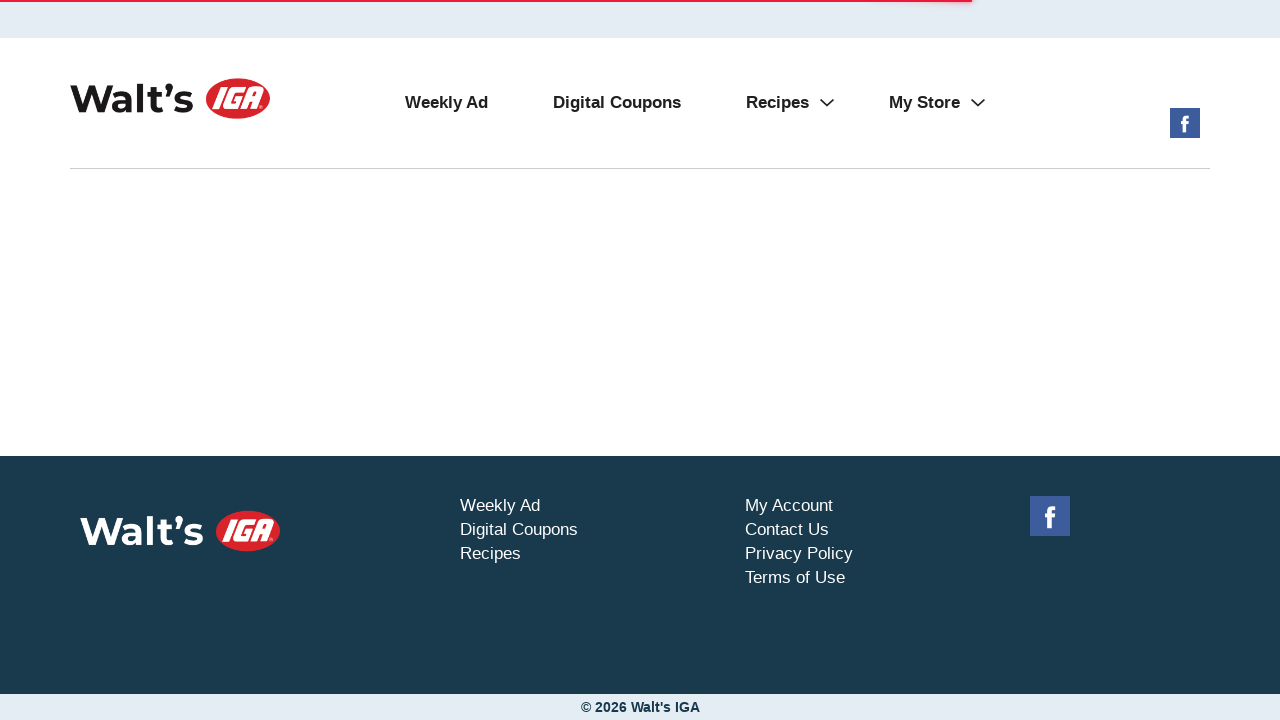

--- FILE ---
content_type: text/html; charset=UTF-8
request_url: https://www.waltsiga.com/shop/pantry/canned_goods_soups_broths/canned_mushrooms/d/705553
body_size: 6970
content:
<!DOCTYPE html>
<html lang="en-US" data-trailing-slash="">
<head>
    <meta http-equiv="X-UA-Compatible" content="IE=edge">
    <meta charset="UTF-8">
    <meta name="viewport" content="width=device-width">
    <title>Canned Mushrooms | Walt's Golden Dawn IGA</title>    
    <link rel="stylesheet" href="https://www.waltsiga.com/wp-content/themes/fp-wp-m-walts-golden-iga/resources/stylesheets/css/print.css" type="text/css" media="print">
    <link rel="shortcut icon" type="image/x-icon" href="https://www.waltsiga.com/wp-content/themes/fp-wp-m-walts-golden-iga/favicon.ico">    <meta name="robots" content="index, follow, max-image-preview:large, max-snippet:-1, max-video-preview:-1">
	<style>img:is([sizes="auto" i], [sizes^="auto," i]) { contain-intrinsic-size: 3000px 1500px }</style>
	
	<!-- This site is optimized with the Yoast SEO plugin v26.2 - https://yoast.com/wordpress/plugins/seo/ -->
	<meta name="twitter:card" content="summary_large_image">
	<script type="application/ld+json" class="yoast-schema-graph">{"@context":"https://schema.org","@graph":[{"@type":"WebSite","@id":"https://www.waltsiga.com/#website","url":"https://www.waltsiga.com/","name":"Walt&#039;s IGA","description":"","potentialAction":[{"@type":"SearchAction","target":{"@type":"EntryPoint","urlTemplate":"https://www.waltsiga.com/?s={search_term_string}"},"query-input":{"@type":"PropertyValueSpecification","valueRequired":true,"valueName":"search_term_string"}}],"inLanguage":"en-US"}]}</script>
	<!-- / Yoast SEO plugin. -->


<link rel="dns-prefetch" href="//asset.freshop.ncrcloud.com">
<link href="https://fonts.gstatic.com" crossorigin rel="preconnect">
<link rel="stylesheet" id="owl-carousel-css-css" href="https://www.waltsiga.com/wp-content/themes/fp-wp-m/resources/vendor/owlcarousel/assets/owl.carousel.css?ver=1.0.17" type="text/css" media="all">
<link rel="stylesheet" id="owl-carousel-theme-css-css" href="https://www.waltsiga.com/wp-content/themes/fp-wp-m/resources/vendor/owlcarousel/assets/owl.theme.default.min.css?ver=1.0.17" type="text/css" media="all">
<link rel="stylesheet" id="wp-block-library-css" href="https://www.waltsiga.com/wp-includes/css/dist/block-library/style.min.css?ver=6.8.3" type="text/css" media="all">
<style id="classic-theme-styles-inline-css" type="text/css">
/*! This file is auto-generated */
.wp-block-button__link{color:#fff;background-color:#32373c;border-radius:9999px;box-shadow:none;text-decoration:none;padding:calc(.667em + 2px) calc(1.333em + 2px);font-size:1.125em}.wp-block-file__button{background:#32373c;color:#fff;text-decoration:none}
</style>
<link rel="stylesheet" id="wp-components-css" href="https://www.waltsiga.com/wp-includes/css/dist/components/style.min.css?ver=6.8.3" type="text/css" media="all">
<link rel="stylesheet" id="wp-preferences-css" href="https://www.waltsiga.com/wp-includes/css/dist/preferences/style.min.css?ver=6.8.3" type="text/css" media="all">
<link rel="stylesheet" id="wp-block-editor-css" href="https://www.waltsiga.com/wp-includes/css/dist/block-editor/style.min.css?ver=6.8.3" type="text/css" media="all">
<link rel="stylesheet" id="popup-maker-block-library-style-css" href="https://www.waltsiga.com/wp-content/plugins/popup-maker/dist/packages/block-library-style.css?ver=dbea705cfafe089d65f1" type="text/css" media="all">
<style id="global-styles-inline-css" type="text/css">
:root{--wp--preset--aspect-ratio--square: 1;--wp--preset--aspect-ratio--4-3: 4/3;--wp--preset--aspect-ratio--3-4: 3/4;--wp--preset--aspect-ratio--3-2: 3/2;--wp--preset--aspect-ratio--2-3: 2/3;--wp--preset--aspect-ratio--16-9: 16/9;--wp--preset--aspect-ratio--9-16: 9/16;--wp--preset--color--black: #000000;--wp--preset--color--cyan-bluish-gray: #abb8c3;--wp--preset--color--white: #ffffff;--wp--preset--color--pale-pink: #f78da7;--wp--preset--color--vivid-red: #cf2e2e;--wp--preset--color--luminous-vivid-orange: #ff6900;--wp--preset--color--luminous-vivid-amber: #fcb900;--wp--preset--color--light-green-cyan: #7bdcb5;--wp--preset--color--vivid-green-cyan: #00d084;--wp--preset--color--pale-cyan-blue: #8ed1fc;--wp--preset--color--vivid-cyan-blue: #0693e3;--wp--preset--color--vivid-purple: #9b51e0;--wp--preset--gradient--vivid-cyan-blue-to-vivid-purple: linear-gradient(135deg,rgba(6,147,227,1) 0%,rgb(155,81,224) 100%);--wp--preset--gradient--light-green-cyan-to-vivid-green-cyan: linear-gradient(135deg,rgb(122,220,180) 0%,rgb(0,208,130) 100%);--wp--preset--gradient--luminous-vivid-amber-to-luminous-vivid-orange: linear-gradient(135deg,rgba(252,185,0,1) 0%,rgba(255,105,0,1) 100%);--wp--preset--gradient--luminous-vivid-orange-to-vivid-red: linear-gradient(135deg,rgba(255,105,0,1) 0%,rgb(207,46,46) 100%);--wp--preset--gradient--very-light-gray-to-cyan-bluish-gray: linear-gradient(135deg,rgb(238,238,238) 0%,rgb(169,184,195) 100%);--wp--preset--gradient--cool-to-warm-spectrum: linear-gradient(135deg,rgb(74,234,220) 0%,rgb(151,120,209) 20%,rgb(207,42,186) 40%,rgb(238,44,130) 60%,rgb(251,105,98) 80%,rgb(254,248,76) 100%);--wp--preset--gradient--blush-light-purple: linear-gradient(135deg,rgb(255,206,236) 0%,rgb(152,150,240) 100%);--wp--preset--gradient--blush-bordeaux: linear-gradient(135deg,rgb(254,205,165) 0%,rgb(254,45,45) 50%,rgb(107,0,62) 100%);--wp--preset--gradient--luminous-dusk: linear-gradient(135deg,rgb(255,203,112) 0%,rgb(199,81,192) 50%,rgb(65,88,208) 100%);--wp--preset--gradient--pale-ocean: linear-gradient(135deg,rgb(255,245,203) 0%,rgb(182,227,212) 50%,rgb(51,167,181) 100%);--wp--preset--gradient--electric-grass: linear-gradient(135deg,rgb(202,248,128) 0%,rgb(113,206,126) 100%);--wp--preset--gradient--midnight: linear-gradient(135deg,rgb(2,3,129) 0%,rgb(40,116,252) 100%);--wp--preset--font-size--small: 13px;--wp--preset--font-size--medium: 20px;--wp--preset--font-size--large: 36px;--wp--preset--font-size--x-large: 42px;--wp--preset--spacing--20: 0.44rem;--wp--preset--spacing--30: 0.67rem;--wp--preset--spacing--40: 1rem;--wp--preset--spacing--50: 1.5rem;--wp--preset--spacing--60: 2.25rem;--wp--preset--spacing--70: 3.38rem;--wp--preset--spacing--80: 5.06rem;--wp--preset--shadow--natural: 6px 6px 9px rgba(0, 0, 0, 0.2);--wp--preset--shadow--deep: 12px 12px 50px rgba(0, 0, 0, 0.4);--wp--preset--shadow--sharp: 6px 6px 0px rgba(0, 0, 0, 0.2);--wp--preset--shadow--outlined: 6px 6px 0px -3px rgba(255, 255, 255, 1), 6px 6px rgba(0, 0, 0, 1);--wp--preset--shadow--crisp: 6px 6px 0px rgba(0, 0, 0, 1);}:where(.is-layout-flex){gap: 0.5em;}:where(.is-layout-grid){gap: 0.5em;}body .is-layout-flex{display: flex;}.is-layout-flex{flex-wrap: wrap;align-items: center;}.is-layout-flex > :is(*, div){margin: 0;}body .is-layout-grid{display: grid;}.is-layout-grid > :is(*, div){margin: 0;}:where(.wp-block-columns.is-layout-flex){gap: 2em;}:where(.wp-block-columns.is-layout-grid){gap: 2em;}:where(.wp-block-post-template.is-layout-flex){gap: 1.25em;}:where(.wp-block-post-template.is-layout-grid){gap: 1.25em;}.has-black-color{color: var(--wp--preset--color--black) !important;}.has-cyan-bluish-gray-color{color: var(--wp--preset--color--cyan-bluish-gray) !important;}.has-white-color{color: var(--wp--preset--color--white) !important;}.has-pale-pink-color{color: var(--wp--preset--color--pale-pink) !important;}.has-vivid-red-color{color: var(--wp--preset--color--vivid-red) !important;}.has-luminous-vivid-orange-color{color: var(--wp--preset--color--luminous-vivid-orange) !important;}.has-luminous-vivid-amber-color{color: var(--wp--preset--color--luminous-vivid-amber) !important;}.has-light-green-cyan-color{color: var(--wp--preset--color--light-green-cyan) !important;}.has-vivid-green-cyan-color{color: var(--wp--preset--color--vivid-green-cyan) !important;}.has-pale-cyan-blue-color{color: var(--wp--preset--color--pale-cyan-blue) !important;}.has-vivid-cyan-blue-color{color: var(--wp--preset--color--vivid-cyan-blue) !important;}.has-vivid-purple-color{color: var(--wp--preset--color--vivid-purple) !important;}.has-black-background-color{background-color: var(--wp--preset--color--black) !important;}.has-cyan-bluish-gray-background-color{background-color: var(--wp--preset--color--cyan-bluish-gray) !important;}.has-white-background-color{background-color: var(--wp--preset--color--white) !important;}.has-pale-pink-background-color{background-color: var(--wp--preset--color--pale-pink) !important;}.has-vivid-red-background-color{background-color: var(--wp--preset--color--vivid-red) !important;}.has-luminous-vivid-orange-background-color{background-color: var(--wp--preset--color--luminous-vivid-orange) !important;}.has-luminous-vivid-amber-background-color{background-color: var(--wp--preset--color--luminous-vivid-amber) !important;}.has-light-green-cyan-background-color{background-color: var(--wp--preset--color--light-green-cyan) !important;}.has-vivid-green-cyan-background-color{background-color: var(--wp--preset--color--vivid-green-cyan) !important;}.has-pale-cyan-blue-background-color{background-color: var(--wp--preset--color--pale-cyan-blue) !important;}.has-vivid-cyan-blue-background-color{background-color: var(--wp--preset--color--vivid-cyan-blue) !important;}.has-vivid-purple-background-color{background-color: var(--wp--preset--color--vivid-purple) !important;}.has-black-border-color{border-color: var(--wp--preset--color--black) !important;}.has-cyan-bluish-gray-border-color{border-color: var(--wp--preset--color--cyan-bluish-gray) !important;}.has-white-border-color{border-color: var(--wp--preset--color--white) !important;}.has-pale-pink-border-color{border-color: var(--wp--preset--color--pale-pink) !important;}.has-vivid-red-border-color{border-color: var(--wp--preset--color--vivid-red) !important;}.has-luminous-vivid-orange-border-color{border-color: var(--wp--preset--color--luminous-vivid-orange) !important;}.has-luminous-vivid-amber-border-color{border-color: var(--wp--preset--color--luminous-vivid-amber) !important;}.has-light-green-cyan-border-color{border-color: var(--wp--preset--color--light-green-cyan) !important;}.has-vivid-green-cyan-border-color{border-color: var(--wp--preset--color--vivid-green-cyan) !important;}.has-pale-cyan-blue-border-color{border-color: var(--wp--preset--color--pale-cyan-blue) !important;}.has-vivid-cyan-blue-border-color{border-color: var(--wp--preset--color--vivid-cyan-blue) !important;}.has-vivid-purple-border-color{border-color: var(--wp--preset--color--vivid-purple) !important;}.has-vivid-cyan-blue-to-vivid-purple-gradient-background{background: var(--wp--preset--gradient--vivid-cyan-blue-to-vivid-purple) !important;}.has-light-green-cyan-to-vivid-green-cyan-gradient-background{background: var(--wp--preset--gradient--light-green-cyan-to-vivid-green-cyan) !important;}.has-luminous-vivid-amber-to-luminous-vivid-orange-gradient-background{background: var(--wp--preset--gradient--luminous-vivid-amber-to-luminous-vivid-orange) !important;}.has-luminous-vivid-orange-to-vivid-red-gradient-background{background: var(--wp--preset--gradient--luminous-vivid-orange-to-vivid-red) !important;}.has-very-light-gray-to-cyan-bluish-gray-gradient-background{background: var(--wp--preset--gradient--very-light-gray-to-cyan-bluish-gray) !important;}.has-cool-to-warm-spectrum-gradient-background{background: var(--wp--preset--gradient--cool-to-warm-spectrum) !important;}.has-blush-light-purple-gradient-background{background: var(--wp--preset--gradient--blush-light-purple) !important;}.has-blush-bordeaux-gradient-background{background: var(--wp--preset--gradient--blush-bordeaux) !important;}.has-luminous-dusk-gradient-background{background: var(--wp--preset--gradient--luminous-dusk) !important;}.has-pale-ocean-gradient-background{background: var(--wp--preset--gradient--pale-ocean) !important;}.has-electric-grass-gradient-background{background: var(--wp--preset--gradient--electric-grass) !important;}.has-midnight-gradient-background{background: var(--wp--preset--gradient--midnight) !important;}.has-small-font-size{font-size: var(--wp--preset--font-size--small) !important;}.has-medium-font-size{font-size: var(--wp--preset--font-size--medium) !important;}.has-large-font-size{font-size: var(--wp--preset--font-size--large) !important;}.has-x-large-font-size{font-size: var(--wp--preset--font-size--x-large) !important;}
:where(.wp-block-post-template.is-layout-flex){gap: 1.25em;}:where(.wp-block-post-template.is-layout-grid){gap: 1.25em;}
:where(.wp-block-columns.is-layout-flex){gap: 2em;}:where(.wp-block-columns.is-layout-grid){gap: 2em;}
:root :where(.wp-block-pullquote){font-size: 1.5em;line-height: 1.6;}
</style>
<link rel="stylesheet" id="new_style-css" href="https://www.waltsiga.com/wp-content/plugins/freshop-so-layout-blocks/so_prebuilt_layouts.css?ver=1.0.0" type="text/css" media="all">
<link rel="stylesheet" id="bb-taps-editor-style-shared-css" href="https://www.waltsiga.com/wp-content/editor-style-shared.css?ver=6.8.3" type="text/css" media="all">
<link rel="stylesheet" id="style-wp-content-css" href="https://www.waltsiga.com/wp-includes/js/tinymce/skins/wordpress/wp-content.css?ver=6.8.3" type="text/css" media="all">
<link rel="stylesheet" id="child-style-css" href="https://www.waltsiga.com/wp-content/themes/fp-wp-m-walts-golden-iga/style.css?ver=1.0.17" type="text/css" media="all">
<link rel="stylesheet" id="child-style-screen-css" href="https://www.waltsiga.com/wp-content/themes/fp-wp-m-walts-golden-iga/resources/stylesheets/css/screen.css?ver=1.0.17" type="text/css" media="all">
<link rel="stylesheet" id="UserAccessManagerLoginForm-css" href="https://www.waltsiga.com/wp-content/plugins/user-access-manager/assets/css/uamLoginForm.css?ver=2.2.25" type="text/css" media="screen">
<script type="text/javascript" src="https://www.waltsiga.com/wp-content/themes/fp-wp-m/resources/vendor/jquery/jquery-3.4.1.min.js?ver=1.0.17" id="jquery-js"></script>
<script type="text/javascript" src="https://www.waltsiga.com/wp-content/themes/fp-wp-m/resources/vendor/jquery/jquery-migrate-3.0.1.min.js?ver=1.0.17" id="jquery-migrate-js"></script>
<script type="text/javascript" src="https://www.waltsiga.com/wp-content/themes/fp-wp-m/resources/vendor/fastclick/fastclick.js?ver=1.0.17" id="fastclick-js"></script>
<script type="text/javascript" src="https://www.waltsiga.com/wp-content/themes/fp-wp-m/resources/vendor/gsap/CSSPlugin.min.js?ver=1.0.17" id="gsap-cssplugin-js"></script>
<script type="text/javascript" src="https://www.waltsiga.com/wp-content/themes/fp-wp-m/resources/vendor/gsap/EasePack.min.js?ver=1.0.17" id="gsap-easepack-js"></script>
<script type="text/javascript" src="https://www.waltsiga.com/wp-content/themes/fp-wp-m/resources/vendor/gsap/TweenLite.min.js?ver=1.0.17" id="gsap-tweenlite-js"></script>
<script type="text/javascript" src="https://www.waltsiga.com/wp-content/themes/fp-wp-m/resources/vendor/gsap/jquery.gsap.min.js?ver=1.0.17" id="jquery-gsap-js"></script>
<script type="text/javascript" src="https://www.waltsiga.com/wp-content/themes/fp-wp-m/resources/vendor/bootstrap/js/bootstrap.min.js?ver=1.0.17" id="bootstrap-js"></script>
<script type="text/javascript" src="https://www.waltsiga.com/wp-content/themes/fp-wp-m/resources/vendor/owlcarousel/owl.carousel.min.js?ver=1.0.17" id="owl-carousel-js"></script>
<script type="text/javascript" src="https://www.waltsiga.com/wp-content/themes/fp-wp-m/resources/vendor/superfish/js/hoverIntent.js?ver=1.0.17" id="hoverintent-js"></script>
<script type="text/javascript" src="https://www.waltsiga.com/wp-content/themes/fp-wp-m/resources/vendor/superfish/js/superfish.min.js?ver=1.0.17" id="superfish-js"></script>
<script type="text/javascript" src="https://www.waltsiga.com/wp-content/themes/fp-wp-m/resources/vendor/superfish/js/supersubs.js?ver=1.0.17" id="superfish-supersubs-js"></script>
<script type="text/javascript" src="https://www.waltsiga.com/wp-content/themes/fp-wp-m/resources/vendor/jquery/jquery.cookie.js?ver=1.0.17" id="jquery-cookie-js"></script>
<script type="text/javascript" src="https://www.waltsiga.com/wp-content/themes/fp-wp-m/resources/vendor/jquery-equal-heights/jquery-equal-heights.js?ver=1.0.17" id="jquery-equal-heights-js"></script>
<script type="text/javascript" src="https://www.waltsiga.com/wp-content/themes/fp-wp-m/resources/scripts/config.js?ver=1.0.17" id="config-js-js"></script>
<script type="text/javascript" src="https://www.waltsiga.com/wp-content/themes/fp-wp-m-walts-golden-iga/resources/scripts/config.js?ver=1.0.17" id="config-js-child-js"></script>
<script type="text/javascript" id="fp-client-js-js-extra">
/* <![CDATA[ */
var ajax_objectClient = {"ajax_url":"https:\/\/www.waltsiga.com\/wp-admin\/admin-ajax.php","rest_url":"https:\/\/www.waltsiga.com\/wp-json"};
/* ]]> */
</script>
<script type="text/javascript" src="https://www.waltsiga.com/wp-content/themes/fp-wp-m/resources/scripts/fpClientUtil.js?ver=1.0.17" id="fp-client-js-js"></script>
<script type="text/javascript" src="https://www.waltsiga.com/wp-content/themes/fp-wp-m/resources/scripts/fpClient.js?ver=1.0.17" id="fp-client-util-js-js"></script>
<script type="text/javascript" src="https://www.waltsiga.com/wp-content/themes/fp-wp-m/resources/scripts/screen.js?ver=1.0.17" id="screen-js-js"></script>
<script type="text/javascript" src="https://www.waltsiga.com/wp-content/themes/fp-wp-m/resources/scripts/loading.js?ver=1.0.17" id="loading-js-js"></script>
<script type="text/javascript" src="https://www.waltsiga.com/wp-content/themes/fp-wp-m/functions/shortcodes/includes/stores_dropdown.js?ver=1.0.17" id="stores_dropdown_script-js"></script>
<script type="text/javascript" src="https://www.waltsiga.com/wp-content/themes/fp-wp-m/functions/shortcodes/includes/store-landing.js?ver=1.0.17" id="store-landing-js"></script>
<script type="text/javascript" src="https://www.waltsiga.com/wp-includes/js/tinymce/tinymce.min.js?ver=49110-20250317" id="wp-tinymce-root-js"></script>
<script type="text/javascript" src="https://www.waltsiga.com/wp-includes/js/tinymce/plugins/compat3x/plugin.min.js?ver=49110-20250317" id="wp-tinymce-js"></script>
<script type="text/javascript" async src="https://asset.freshop.ncrcloud.com/freshop.js?app_key=walt_s_golden_dawn_iga&amp;asset_app_key=walts_golden_iga&amp;callback=freshopInitialized&amp;allow_bots=true" id="freshop-js"></script>
<script type="text/javascript" src="https://www.waltsiga.com/wp-content/plugins/freshop-so-layout-blocks/so_prebuilt_layouts.js?ver=2.5.1" id="custom_jquery-js"></script>
<link rel="https://api.w.org/" href="https://www.waltsiga.com/wp-json/"><link rel="alternate" title="JSON" type="application/json" href="https://www.waltsiga.com/wp-json/wp/v2/pages/12"><link rel="alternate" title="oEmbed (JSON)" type="application/json+oembed" href="https://www.waltsiga.com/wp-json/oembed/1.0/embed?url=https%3A%2F%2Fwww.waltsiga.com%2Fshop">
<link rel="alternate" title="oEmbed (XML)" type="text/xml+oembed" href="https://www.waltsiga.com/wp-json/oembed/1.0/embed?url=https%3A%2F%2Fwww.waltsiga.com%2Fshop&amp;format=xml">
<script type="text/javascript"><!--// Typekit Fonts --></script><!--// <style></style> -->
<link href="https://fonts.googleapis.com/css?family=Open+Sans:400,600" rel="stylesheet"><!-- Google tag (gtag.js) -->
<script async src="https://www.googletagmanager.com/gtag/js?id=G-9E0YXR7NES"></script>
<script>
  window.dataLayer = window.dataLayer || [];
  function gtag(){dataLayer.push(arguments);}
  gtag('js', new Date());

  gtag('config', 'G-9E0YXR7NES');
</script><noscript><style id="rocket-lazyload-nojs-css">.rll-youtube-player, [data-lazy-src]{display:none !important;}</style></noscript>    <link rel="canonical" href="https://www.waltsiga.com/shop/pantry/canned_goods_soups_broths/canned_mushrooms/d/705553"></head>

<body class="wp-singular page-template page-template-page-store page-template-page-store-php page page-id-12 wp-theme-fp-wp-m wp-child-theme-fp-wp-m-walts-golden-iga">
    <div class="page-wrap">
        <div class="header container visible-print-block">
            <div class="row">
                <div class="col-xs-2">
                    <img src="https://www.waltsiga.com/wp-content/themes/fp-wp-m-walts-golden-iga/resources/images/logo/logo.jpg" alt="A theme logo of Walt's IGA" width="100">
                </div>
                <div class="col-xs-6">
                    <div id="store-main-info" class="bd-left padding-left"></div>
                </div>
            </div>
        </div>
        <header id="header">
            <div id="site-banner" class="site-banner hidden"></div>
            <div class="first-row visible-md visible-lg">
                <div class="container">
                    <div class="row">
                        <div class="col-md-5 col-lg-6">
                            <div class="top-menu-search">
                                <div id="search" class="search"></div>
                            </div>
                        </div>
                        <div class="col-md-2">
                            <div id="reorder-indicator" class="reorder-indicator"></div>
                        </div>
                        <div class="col-md-5 col-lg-4 mini-list-wrap">
                            <div id="mini-list-wrapper" class="mini-list">
                                <div id="mini-list-indicator"></div>
                            </div>
                        </div>
                    </div>
                </div>
            </div>
            <div class="second-row visible-md visible-lg">
                <div class="container">
                    <div class="row">
                        <div class="left-col">
                            <div class="user-store-indicator store-indicator"></div>
                        </div>
                        <div class="right-col">
                            <div class="user-session-indicator session-indicator"></div>
                        </div>
                    </div>
                </div>
            </div>
            <div class="main-menu-container visible-md visible-lg">
                <div class="row"> 
                    <div class="col-md-12">
                        <div class="container">
                            <div class="menu-wrap">
                                <div class="header-logos">
                                    <a class="logo-header" href="https://www.waltsiga.com"><img src="https://www.waltsiga.com/wp-content/themes/fp-wp-m-walts-golden-iga/resources/images/logo/logo.jpg" alt="A theme logo of Walt's IGA" width="200"></a>
                                </div>
                                <nav role="navigation">
                                    <div class="menu-main-menu-container"><ul id="menu-main-menu" class="sf-menu store-main-menu"><li id="menu-item-1483" class="menu-item menu-item-type-post_type menu-item-object-page menu-item-1483"><a href="https://www.waltsiga.com/weekly-ad"><span>Weekly Ad</span></a></li>
<li id="menu-item-619" class="menu-item menu-item-type-post_type menu-item-object-page menu-item-619"><a href="https://www.waltsiga.com/digital-coupons"><span>Digital Coupons</span></a></li>
<li id="menu-item-286" class="nav-recipes menu-item-has-children menu-item menu-item-type-post_type menu-item-object-page menu-item-286"><a href="https://www.waltsiga.com/recipes"><span>Recipes</span></a></li>
<li id="menu-item-482" class="nav-my-store menu-item menu-item-type-post_type menu-item-object-page menu-item-has-children menu-item-482"><a href="https://www.waltsiga.com/my-store"><span>My Store</span></a>
<ul class="sub-menu">
	<li id="menu-item-485" class="menu-item menu-item-type-post_type menu-item-object-page menu-item-485"><a href="https://www.waltsiga.com/my-store/store-locator"><span>Store Locator</span></a></li>
	<li id="menu-item-65" class="nav-about menu-item menu-item-type-post_type menu-item-object-page menu-item-65"><a href="https://www.waltsiga.com/about"><span>About</span></a></li>
	<li id="menu-item-109" class="menu-item menu-item-type-post_type menu-item-object-page menu-item-109"><a href="https://www.waltsiga.com/about/contact-us"><span>Contact Us</span></a></li>
</ul>
</li>
</ul></div>                                </nav>
                                <div class="header-social">
                                    <div class="social-wrap">
                                        <ul class="social-links">
                                                                                                                                        <li><a href="https://www.facebook.com/Walts-Mercer-Plaza-150500951683087/" target="_blank" title="Facebook" class="my-store-link-facebook"><span class="fp-icon-facebook-layered bg-facebook"></span><span class="hidden">Facebook</span></a></li>
                                                                                                                                                                                                                                                                    </ul>
                                    </div>
                                </div>
                            </div>
                        </div>
                    </div>
                </div>
            </div>

            <!-- small/x-small views -->
            <!-- header -->
            <div class="mobile-header-wrapper hidden-md hidden-lg">
                <div class="mobile-header container-fluid">
                    <div class="row">
                        <div class="col-xs-8 col-sm-10 col-md-9 mobile-header-left">
                            <button id="navbar-toggle" type="button" class="navbar-toggle fastClick">
                                <span class="sr-only">Toggle navigation</span>
                                <span class="icon-bar"></span>
                                <span class="icon-bar"></span>
                                <span class="icon-bar"></span>
                            </button>
                            <div class="mobile-nav-logo">
                                <a href="/" class="logo fastClick"><img src="https://www.waltsiga.com/wp-content/themes/fp-wp-m-walts-golden-iga/resources/images/logo/logo-small.png" width="100" alt="A theme logo of Walt's IGA"></a>
                                <a href="javascript:;" class="search mobile-search-icon fastClick"><span class="glyphicon glyphicon-search"></span><span class="hidden">Search</span></a>
                            </div>
                        </div>
                        <div id="mini-list-mobile-wrapper" class="col-xs-4 col-sm-2 col-md-3 mobile-header-right"></div>
                    </div>
                </div>
                <div class="mobile-search container-fluid hidden-xs hidden-sm">
                </div>
            </div>
        </header>

        <!-- small/x-small menu -->
        <!-- menu -->
        <div id="mobile-nav-wrapper" class="mobile-nav-wrapper hidden-md hidden-lg">
            <div class="nav-header-wrapper">
                <div class="nav-header">
                    <div class="container-fluid">
                        <div class="row">
                            <div class="level-0 page-title">
                                <h1 class="page-title">
                                    <span>Page Title</span>
                                </h1>
                                <a href="javascript:;" class="glyphicon glyphicon-remove"><span class="hidden">Remove</span></a>
                            </div>
                        </div>
                    </div>
                </div>
            </div>
            <div class="container-fluid container-account-menu">
                <div class="account-menu-wrapper">
                    <div class="account-menu">
                        <div class="user-session-indicator-mobile"></div>
                    </div>
                    <div id="mobile-selected-store">
                        <span class="fp-icon fp-icon-map-marker"></span><span class="nav-my-store">My Store: <a href="/my-store/store-locator/">Select Store</a></span>
                    </div>
                    <div id="reorder-indicator-mobile">
                        <div class="reorder-indicator-mobile"></div>
                    </div>
                </div>
            </div>
            <div class="container-fluid">
                <div class="row col-nav" id="mobile-nav">
                </div>
            </div>
            <div id="mobile-menu-footer">
                <div class="menu-footer-menu-mobile-container"><ul id="menu-footer-menu-mobile" class="menu"><li id="menu-item-367" class="mobile-menu-hide menu-item menu-item-type-post_type menu-item-object-page menu-item-367"><a href="https://www.waltsiga.com/about/contact-us">Contact Us</a></li>
<li id="menu-item-180" class="mobile-menu-hide menu-item menu-item-type-post_type menu-item-object-page menu-item-180"><a href="https://www.waltsiga.com/privacy-policy">Privacy Policy</a></li>
<li id="menu-item-366" class="mobile-menu-hide menu-item menu-item-type-post_type menu-item-object-page menu-item-366"><a href="https://www.waltsiga.com/terms-of-use">Terms of Use</a></li>
</ul></div>                <ul class="mobile-logout">
                    <li><a class="logout-link" href="/my-account#!/logout">Sign Out</a></li>
                </ul>
            </div>
        </div>

	<section id="content" role="main">
		<div class="container">
					
				<div id="department-breadcrumb" class="department-breadcrumb breadcrumb"></div>
<div id="checkout-banner" class="checkout-banner"></div>
<div id="&ldquo;product-banner&rdquo;" class="&ldquo;product-banner&rdquo;"></div>
<div id="products-ad-banner" class="products-ad-banner"></div>
<div id="page-title" class="page-title"></div>
<div id="products" class="products"></div>
<div id="products-ad"></div>
<div id="products-offered-together"></div>
<div id="products-bought-together"></div>
<div id="products-recent"></div>
<div id="related-recipes"></div>
			
				</div>
	</section>

						<div class="push hidden-print"></div>
			<footer id="footer">
				<a href="javascript:;" class="cd-top"><span class="hidden">Back to top</span><span class="fp-icon-scroll-top-square"></span></a>
				<div class="container">
					<div class="footer-content clearfix">
						<div class="col-md-4">
							<a href="/"><img src="https://www.waltsiga.com/wp-content/themes/fp-wp-m-walts-golden-iga/resources/images/logo/footer-logo.png" alt="A theme footer logo of Walt's IGA" width="200"></a>
													</div>
						<div class="col-md-3">
														<div class="menu-footer-menu-col-1-container"><ul id="menu-footer-menu-col-1" class="footer-menu-col"><li id="menu-item-1194" class="menu-item menu-item-type-post_type menu-item-object-page menu-item-1194"><a href="https://www.waltsiga.com/weekly-ad">Weekly Ad</a></li>
<li id="menu-item-1192" class="menu-item menu-item-type-post_type menu-item-object-page menu-item-1192"><a href="https://www.waltsiga.com/digital-coupons">Digital Coupons</a></li>
<li id="menu-item-1193" class="menu-item menu-item-type-post_type menu-item-object-page menu-item-1193"><a href="https://www.waltsiga.com/recipes">Recipes</a></li>
</ul></div>						</div>
						<div class="col-md-3">
														<div class="menu-footer-menu-col-2-container"><ul id="menu-footer-menu-col-2" class="footer-menu-col"><li id="menu-item-1197" class="menu-item menu-item-type-post_type menu-item-object-page menu-item-1197"><a href="https://www.waltsiga.com/my-account">My Account</a></li>
<li id="menu-item-1196" class="menu-item menu-item-type-post_type menu-item-object-page menu-item-1196"><a href="https://www.waltsiga.com/about/contact-us">Contact Us</a></li>
<li id="menu-item-1198" class="menu-item menu-item-type-post_type menu-item-object-page menu-item-1198"><a href="https://www.waltsiga.com/privacy-policy">Privacy Policy</a></li>
<li id="menu-item-1199" class="menu-item menu-item-type-post_type menu-item-object-page menu-item-1199"><a href="https://www.waltsiga.com/terms-of-use">Terms of Use</a></li>
</ul></div>						</div>
						<div class="col-md-2">
														<div class="social-wrap">
								<ul class="social-links">
																												<li><a href="https://www.facebook.com/Walts-Mercer-Plaza-150500951683087/" target="_blank" title="Facebook" class="my-store-link-facebook"><span class="fp-icon-facebook-layered bg-facebook"></span><span class="hidden">Facebook</span></a></li>
																																																					</ul>
							</div>
						</div>
					</div>
					<div class="copyright">
						<div class="container">
							<div class="col-xs-12">
								&copy; 2026 Walt's IGA							</div>
						</div>
					</div>
				</div>
				<div id="tracking"></div>
			</footer>
		</div>
		<script type="speculationrules">
{"prefetch":[{"source":"document","where":{"and":[{"href_matches":"\/*"},{"not":{"href_matches":["\/wp-*.php","\/wp-admin\/*","\/wp-content\/uploads\/*","\/wp-content\/*","\/wp-content\/plugins\/*","\/wp-content\/themes\/fp-wp-m-walts-golden-iga\/*","\/wp-content\/themes\/fp-wp-m\/*","\/*\\?(.+)"]}},{"not":{"selector_matches":"a[rel~=\"nofollow\"]"}},{"not":{"selector_matches":".no-prefetch, .no-prefetch a"}}]},"eagerness":"conservative"}]}
</script>
<script type="text/javascript" src="https://www.waltsiga.com/wp-includes/js/underscore.min.js?ver=1.13.7" id="underscore-js"></script>
		<script type="text/javascript">
				jQuery('.soliloquy-container').removeClass('no-js');
		</script>
			<script>window.lazyLoadOptions=[{elements_selector:"img[data-lazy-src],.rocket-lazyload,iframe[data-lazy-src]",data_src:"lazy-src",data_srcset:"lazy-srcset",data_sizes:"lazy-sizes",class_loading:"lazyloading",class_loaded:"lazyloaded",threshold:300,callback_loaded:function(element){if(element.tagName==="IFRAME"&&element.dataset.rocketLazyload=="fitvidscompatible"){if(element.classList.contains("lazyloaded")){if(typeof window.jQuery!="undefined"){if(jQuery.fn.fitVids){jQuery(element).parent().fitVids()}}}}}},{elements_selector:".rocket-lazyload",data_src:"lazy-src",data_srcset:"lazy-srcset",data_sizes:"lazy-sizes",class_loading:"lazyloading",class_loaded:"lazyloaded",threshold:300,}];window.addEventListener('LazyLoad::Initialized',function(e){var lazyLoadInstance=e.detail.instance;if(window.MutationObserver){var observer=new MutationObserver(function(mutations){var image_count=0;var iframe_count=0;var rocketlazy_count=0;mutations.forEach(function(mutation){for(var i=0;i<mutation.addedNodes.length;i++){if(typeof mutation.addedNodes[i].getElementsByTagName!=='function'){continue}
if(typeof mutation.addedNodes[i].getElementsByClassName!=='function'){continue}
images=mutation.addedNodes[i].getElementsByTagName('img');is_image=mutation.addedNodes[i].tagName=="IMG";iframes=mutation.addedNodes[i].getElementsByTagName('iframe');is_iframe=mutation.addedNodes[i].tagName=="IFRAME";rocket_lazy=mutation.addedNodes[i].getElementsByClassName('rocket-lazyload');image_count+=images.length;iframe_count+=iframes.length;rocketlazy_count+=rocket_lazy.length;if(is_image){image_count+=1}
if(is_iframe){iframe_count+=1}}});if(image_count>0||iframe_count>0||rocketlazy_count>0){lazyLoadInstance.update()}});var b=document.getElementsByTagName("body")[0];var config={childList:!0,subtree:!0};observer.observe(b,config)}},!1)</script><script data-no-minify="1" async src="https://www.waltsiga.com/wp-content/plugins/wp-rocket/assets/js/lazyload/17.8.3/lazyload.min.js"></script>	</body>
</html>

<!-- This website is like a Rocket, isn't it? Performance optimized by WP Rocket. Learn more: https://wp-rocket.me -->

--- FILE ---
content_type: text/css
request_url: https://www.waltsiga.com/wp-content/themes/fp-wp-m-walts-golden-iga/style.css?ver=1.0.17
body_size: 17
content:
/*
 Theme Name:   Walts Golden IGA
 Description:  Walts Golden IGA Theme
 Author:       Freshop
 Template:     fp-wp-m
 Version:      1.0.17
 Text Domain:  fp-wp-m-walts-golden

 Freshop WordPress Theme © Freshop, Inc.
*/
